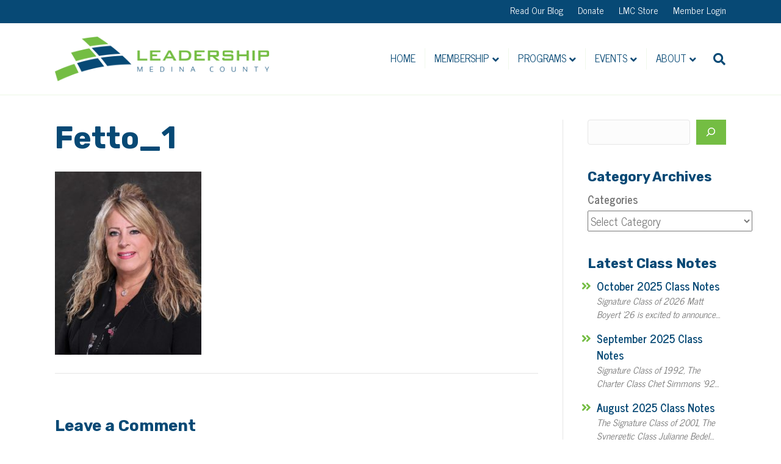

--- FILE ---
content_type: text/html; charset=UTF-8
request_url: https://leadershipmedinacounty.org/march-class-notes-3/fetto_1/
body_size: 13978
content:
<!DOCTYPE html>
<html lang="en-US">
<head>
<meta charset="UTF-8" />
<meta name='viewport' content='width=device-width, initial-scale=1.0' />
<meta http-equiv='X-UA-Compatible' content='IE=edge' />
<link rel="profile" href="https://gmpg.org/xfn/11" />
<meta name='robots' content='index, follow, max-image-preview:large, max-snippet:-1, max-video-preview:-1' />
	<style>img:is([sizes="auto" i], [sizes^="auto," i]) { contain-intrinsic-size: 3000px 1500px }</style>
	
	<!-- This site is optimized with the Yoast SEO plugin v25.2 - https://yoast.com/wordpress/plugins/seo/ -->
	<title>Fetto_1 - Leadership Medina County</title>
	<link rel="canonical" href="https://leadershipmedinacounty.org/march-class-notes-3/fetto_1/" />
	<meta property="og:locale" content="en_US" />
	<meta property="og:type" content="article" />
	<meta property="og:title" content="Fetto_1 - Leadership Medina County" />
	<meta property="og:url" content="https://leadershipmedinacounty.org/march-class-notes-3/fetto_1/" />
	<meta property="og:site_name" content="Leadership Medina County" />
	<meta property="og:image" content="https://leadershipmedinacounty.org/march-class-notes-3/fetto_1" />
	<meta property="og:image:width" content="1" />
	<meta property="og:image:height" content="1" />
	<meta property="og:image:type" content="image/jpeg" />
	<meta name="twitter:card" content="summary_large_image" />
	<script type="application/ld+json" class="yoast-schema-graph">{"@context":"https://schema.org","@graph":[{"@type":"WebPage","@id":"https://leadershipmedinacounty.org/march-class-notes-3/fetto_1/","url":"https://leadershipmedinacounty.org/march-class-notes-3/fetto_1/","name":"Fetto_1 - Leadership Medina County","isPartOf":{"@id":"https://leadershipmedinacounty.org/#website"},"primaryImageOfPage":{"@id":"https://leadershipmedinacounty.org/march-class-notes-3/fetto_1/#primaryimage"},"image":{"@id":"https://leadershipmedinacounty.org/march-class-notes-3/fetto_1/#primaryimage"},"thumbnailUrl":"https://leadershipmedinacounty.org/wp-content/uploads/2023/03/Fetto_1-scaled.jpg","datePublished":"2023-03-02T19:05:55+00:00","breadcrumb":{"@id":"https://leadershipmedinacounty.org/march-class-notes-3/fetto_1/#breadcrumb"},"inLanguage":"en-US","potentialAction":[{"@type":"ReadAction","target":["https://leadershipmedinacounty.org/march-class-notes-3/fetto_1/"]}]},{"@type":"ImageObject","inLanguage":"en-US","@id":"https://leadershipmedinacounty.org/march-class-notes-3/fetto_1/#primaryimage","url":"https://leadershipmedinacounty.org/wp-content/uploads/2023/03/Fetto_1-scaled.jpg","contentUrl":"https://leadershipmedinacounty.org/wp-content/uploads/2023/03/Fetto_1-scaled.jpg","width":2047,"height":2560},{"@type":"BreadcrumbList","@id":"https://leadershipmedinacounty.org/march-class-notes-3/fetto_1/#breadcrumb","itemListElement":[{"@type":"ListItem","position":1,"name":"Home","item":"https://leadershipmedinacounty.org/"},{"@type":"ListItem","position":2,"name":"March Class Notes","item":"https://leadershipmedinacounty.org/march-class-notes-3/"},{"@type":"ListItem","position":3,"name":"Fetto_1"}]},{"@type":"WebSite","@id":"https://leadershipmedinacounty.org/#website","url":"https://leadershipmedinacounty.org/","name":"Leadership Medina County","description":"","potentialAction":[{"@type":"SearchAction","target":{"@type":"EntryPoint","urlTemplate":"https://leadershipmedinacounty.org/?s={search_term_string}"},"query-input":{"@type":"PropertyValueSpecification","valueRequired":true,"valueName":"search_term_string"}}],"inLanguage":"en-US"}]}</script>
	<!-- / Yoast SEO plugin. -->


<link rel='dns-prefetch' href='//fonts.googleapis.com' />
<link href='https://fonts.gstatic.com' crossorigin rel='preconnect' />
<link rel="alternate" type="application/rss+xml" title="Leadership Medina County &raquo; Feed" href="https://leadershipmedinacounty.org/feed/" />
<link rel="alternate" type="application/rss+xml" title="Leadership Medina County &raquo; Comments Feed" href="https://leadershipmedinacounty.org/comments/feed/" />
<link rel="alternate" type="application/rss+xml" title="Leadership Medina County &raquo; Fetto_1 Comments Feed" href="https://leadershipmedinacounty.org/march-class-notes-3/fetto_1/feed/" />
<script>
window._wpemojiSettings = {"baseUrl":"https:\/\/s.w.org\/images\/core\/emoji\/16.0.1\/72x72\/","ext":".png","svgUrl":"https:\/\/s.w.org\/images\/core\/emoji\/16.0.1\/svg\/","svgExt":".svg","source":{"concatemoji":"https:\/\/leadershipmedinacounty.org\/wp-includes\/js\/wp-emoji-release.min.js?ver=6.8.3"}};
/*! This file is auto-generated */
!function(s,n){var o,i,e;function c(e){try{var t={supportTests:e,timestamp:(new Date).valueOf()};sessionStorage.setItem(o,JSON.stringify(t))}catch(e){}}function p(e,t,n){e.clearRect(0,0,e.canvas.width,e.canvas.height),e.fillText(t,0,0);var t=new Uint32Array(e.getImageData(0,0,e.canvas.width,e.canvas.height).data),a=(e.clearRect(0,0,e.canvas.width,e.canvas.height),e.fillText(n,0,0),new Uint32Array(e.getImageData(0,0,e.canvas.width,e.canvas.height).data));return t.every(function(e,t){return e===a[t]})}function u(e,t){e.clearRect(0,0,e.canvas.width,e.canvas.height),e.fillText(t,0,0);for(var n=e.getImageData(16,16,1,1),a=0;a<n.data.length;a++)if(0!==n.data[a])return!1;return!0}function f(e,t,n,a){switch(t){case"flag":return n(e,"\ud83c\udff3\ufe0f\u200d\u26a7\ufe0f","\ud83c\udff3\ufe0f\u200b\u26a7\ufe0f")?!1:!n(e,"\ud83c\udde8\ud83c\uddf6","\ud83c\udde8\u200b\ud83c\uddf6")&&!n(e,"\ud83c\udff4\udb40\udc67\udb40\udc62\udb40\udc65\udb40\udc6e\udb40\udc67\udb40\udc7f","\ud83c\udff4\u200b\udb40\udc67\u200b\udb40\udc62\u200b\udb40\udc65\u200b\udb40\udc6e\u200b\udb40\udc67\u200b\udb40\udc7f");case"emoji":return!a(e,"\ud83e\udedf")}return!1}function g(e,t,n,a){var r="undefined"!=typeof WorkerGlobalScope&&self instanceof WorkerGlobalScope?new OffscreenCanvas(300,150):s.createElement("canvas"),o=r.getContext("2d",{willReadFrequently:!0}),i=(o.textBaseline="top",o.font="600 32px Arial",{});return e.forEach(function(e){i[e]=t(o,e,n,a)}),i}function t(e){var t=s.createElement("script");t.src=e,t.defer=!0,s.head.appendChild(t)}"undefined"!=typeof Promise&&(o="wpEmojiSettingsSupports",i=["flag","emoji"],n.supports={everything:!0,everythingExceptFlag:!0},e=new Promise(function(e){s.addEventListener("DOMContentLoaded",e,{once:!0})}),new Promise(function(t){var n=function(){try{var e=JSON.parse(sessionStorage.getItem(o));if("object"==typeof e&&"number"==typeof e.timestamp&&(new Date).valueOf()<e.timestamp+604800&&"object"==typeof e.supportTests)return e.supportTests}catch(e){}return null}();if(!n){if("undefined"!=typeof Worker&&"undefined"!=typeof OffscreenCanvas&&"undefined"!=typeof URL&&URL.createObjectURL&&"undefined"!=typeof Blob)try{var e="postMessage("+g.toString()+"("+[JSON.stringify(i),f.toString(),p.toString(),u.toString()].join(",")+"));",a=new Blob([e],{type:"text/javascript"}),r=new Worker(URL.createObjectURL(a),{name:"wpTestEmojiSupports"});return void(r.onmessage=function(e){c(n=e.data),r.terminate(),t(n)})}catch(e){}c(n=g(i,f,p,u))}t(n)}).then(function(e){for(var t in e)n.supports[t]=e[t],n.supports.everything=n.supports.everything&&n.supports[t],"flag"!==t&&(n.supports.everythingExceptFlag=n.supports.everythingExceptFlag&&n.supports[t]);n.supports.everythingExceptFlag=n.supports.everythingExceptFlag&&!n.supports.flag,n.DOMReady=!1,n.readyCallback=function(){n.DOMReady=!0}}).then(function(){return e}).then(function(){var e;n.supports.everything||(n.readyCallback(),(e=n.source||{}).concatemoji?t(e.concatemoji):e.wpemoji&&e.twemoji&&(t(e.twemoji),t(e.wpemoji)))}))}((window,document),window._wpemojiSettings);
</script>
<style id='wp-emoji-styles-inline-css'>

	img.wp-smiley, img.emoji {
		display: inline !important;
		border: none !important;
		box-shadow: none !important;
		height: 1em !important;
		width: 1em !important;
		margin: 0 0.07em !important;
		vertical-align: -0.1em !important;
		background: none !important;
		padding: 0 !important;
	}
</style>
<link rel='stylesheet' id='wp-block-library-css' href='https://leadershipmedinacounty.org/wp-includes/css/dist/block-library/style.min.css?ver=6.8.3' media='all' />
<style id='wp-block-library-theme-inline-css'>
.wp-block-audio :where(figcaption){color:#555;font-size:13px;text-align:center}.is-dark-theme .wp-block-audio :where(figcaption){color:#ffffffa6}.wp-block-audio{margin:0 0 1em}.wp-block-code{border:1px solid #ccc;border-radius:4px;font-family:Menlo,Consolas,monaco,monospace;padding:.8em 1em}.wp-block-embed :where(figcaption){color:#555;font-size:13px;text-align:center}.is-dark-theme .wp-block-embed :where(figcaption){color:#ffffffa6}.wp-block-embed{margin:0 0 1em}.blocks-gallery-caption{color:#555;font-size:13px;text-align:center}.is-dark-theme .blocks-gallery-caption{color:#ffffffa6}:root :where(.wp-block-image figcaption){color:#555;font-size:13px;text-align:center}.is-dark-theme :root :where(.wp-block-image figcaption){color:#ffffffa6}.wp-block-image{margin:0 0 1em}.wp-block-pullquote{border-bottom:4px solid;border-top:4px solid;color:currentColor;margin-bottom:1.75em}.wp-block-pullquote cite,.wp-block-pullquote footer,.wp-block-pullquote__citation{color:currentColor;font-size:.8125em;font-style:normal;text-transform:uppercase}.wp-block-quote{border-left:.25em solid;margin:0 0 1.75em;padding-left:1em}.wp-block-quote cite,.wp-block-quote footer{color:currentColor;font-size:.8125em;font-style:normal;position:relative}.wp-block-quote:where(.has-text-align-right){border-left:none;border-right:.25em solid;padding-left:0;padding-right:1em}.wp-block-quote:where(.has-text-align-center){border:none;padding-left:0}.wp-block-quote.is-large,.wp-block-quote.is-style-large,.wp-block-quote:where(.is-style-plain){border:none}.wp-block-search .wp-block-search__label{font-weight:700}.wp-block-search__button{border:1px solid #ccc;padding:.375em .625em}:where(.wp-block-group.has-background){padding:1.25em 2.375em}.wp-block-separator.has-css-opacity{opacity:.4}.wp-block-separator{border:none;border-bottom:2px solid;margin-left:auto;margin-right:auto}.wp-block-separator.has-alpha-channel-opacity{opacity:1}.wp-block-separator:not(.is-style-wide):not(.is-style-dots){width:100px}.wp-block-separator.has-background:not(.is-style-dots){border-bottom:none;height:1px}.wp-block-separator.has-background:not(.is-style-wide):not(.is-style-dots){height:2px}.wp-block-table{margin:0 0 1em}.wp-block-table td,.wp-block-table th{word-break:normal}.wp-block-table :where(figcaption){color:#555;font-size:13px;text-align:center}.is-dark-theme .wp-block-table :where(figcaption){color:#ffffffa6}.wp-block-video :where(figcaption){color:#555;font-size:13px;text-align:center}.is-dark-theme .wp-block-video :where(figcaption){color:#ffffffa6}.wp-block-video{margin:0 0 1em}:root :where(.wp-block-template-part.has-background){margin-bottom:0;margin-top:0;padding:1.25em 2.375em}
</style>
<style id='classic-theme-styles-inline-css'>
/*! This file is auto-generated */
.wp-block-button__link{color:#fff;background-color:#32373c;border-radius:9999px;box-shadow:none;text-decoration:none;padding:calc(.667em + 2px) calc(1.333em + 2px);font-size:1.125em}.wp-block-file__button{background:#32373c;color:#fff;text-decoration:none}
</style>
<style id='global-styles-inline-css'>
:root{--wp--preset--aspect-ratio--square: 1;--wp--preset--aspect-ratio--4-3: 4/3;--wp--preset--aspect-ratio--3-4: 3/4;--wp--preset--aspect-ratio--3-2: 3/2;--wp--preset--aspect-ratio--2-3: 2/3;--wp--preset--aspect-ratio--16-9: 16/9;--wp--preset--aspect-ratio--9-16: 9/16;--wp--preset--color--black: #000000;--wp--preset--color--cyan-bluish-gray: #abb8c3;--wp--preset--color--white: #ffffff;--wp--preset--color--pale-pink: #f78da7;--wp--preset--color--vivid-red: #cf2e2e;--wp--preset--color--luminous-vivid-orange: #ff6900;--wp--preset--color--luminous-vivid-amber: #fcb900;--wp--preset--color--light-green-cyan: #7bdcb5;--wp--preset--color--vivid-green-cyan: #00d084;--wp--preset--color--pale-cyan-blue: #8ed1fc;--wp--preset--color--vivid-cyan-blue: #0693e3;--wp--preset--color--vivid-purple: #9b51e0;--wp--preset--color--fl-heading-text: #074975;--wp--preset--color--fl-body-bg: #ffffff;--wp--preset--color--fl-body-text: #757575;--wp--preset--color--fl-accent: #074975;--wp--preset--color--fl-accent-hover: #030e4f;--wp--preset--color--fl-topbar-bg: #074975;--wp--preset--color--fl-topbar-text: #ffffff;--wp--preset--color--fl-topbar-link: #ffffff;--wp--preset--color--fl-topbar-hover: #76bc43;--wp--preset--color--fl-header-bg: #ffffff;--wp--preset--color--fl-header-text: #74bd43;--wp--preset--color--fl-header-link: #074975;--wp--preset--color--fl-header-hover: #74bd43;--wp--preset--color--fl-nav-bg: #76bc43;--wp--preset--color--fl-nav-link: #ffffff;--wp--preset--color--fl-nav-hover: #084975;--wp--preset--color--fl-content-bg: #ffffff;--wp--preset--color--fl-footer-widgets-bg: #fafafa;--wp--preset--color--fl-footer-widgets-text: #808080;--wp--preset--color--fl-footer-widgets-link: #a50d0d;--wp--preset--color--fl-footer-widgets-hover: #a50d0d;--wp--preset--color--fl-footer-bg: #074975;--wp--preset--color--fl-footer-text: #ffffff;--wp--preset--color--fl-footer-link: #ffffff;--wp--preset--color--fl-footer-hover: #74bd43;--wp--preset--gradient--vivid-cyan-blue-to-vivid-purple: linear-gradient(135deg,rgba(6,147,227,1) 0%,rgb(155,81,224) 100%);--wp--preset--gradient--light-green-cyan-to-vivid-green-cyan: linear-gradient(135deg,rgb(122,220,180) 0%,rgb(0,208,130) 100%);--wp--preset--gradient--luminous-vivid-amber-to-luminous-vivid-orange: linear-gradient(135deg,rgba(252,185,0,1) 0%,rgba(255,105,0,1) 100%);--wp--preset--gradient--luminous-vivid-orange-to-vivid-red: linear-gradient(135deg,rgba(255,105,0,1) 0%,rgb(207,46,46) 100%);--wp--preset--gradient--very-light-gray-to-cyan-bluish-gray: linear-gradient(135deg,rgb(238,238,238) 0%,rgb(169,184,195) 100%);--wp--preset--gradient--cool-to-warm-spectrum: linear-gradient(135deg,rgb(74,234,220) 0%,rgb(151,120,209) 20%,rgb(207,42,186) 40%,rgb(238,44,130) 60%,rgb(251,105,98) 80%,rgb(254,248,76) 100%);--wp--preset--gradient--blush-light-purple: linear-gradient(135deg,rgb(255,206,236) 0%,rgb(152,150,240) 100%);--wp--preset--gradient--blush-bordeaux: linear-gradient(135deg,rgb(254,205,165) 0%,rgb(254,45,45) 50%,rgb(107,0,62) 100%);--wp--preset--gradient--luminous-dusk: linear-gradient(135deg,rgb(255,203,112) 0%,rgb(199,81,192) 50%,rgb(65,88,208) 100%);--wp--preset--gradient--pale-ocean: linear-gradient(135deg,rgb(255,245,203) 0%,rgb(182,227,212) 50%,rgb(51,167,181) 100%);--wp--preset--gradient--electric-grass: linear-gradient(135deg,rgb(202,248,128) 0%,rgb(113,206,126) 100%);--wp--preset--gradient--midnight: linear-gradient(135deg,rgb(2,3,129) 0%,rgb(40,116,252) 100%);--wp--preset--font-size--small: 13px;--wp--preset--font-size--medium: 20px;--wp--preset--font-size--large: 36px;--wp--preset--font-size--x-large: 42px;--wp--preset--spacing--20: 0.44rem;--wp--preset--spacing--30: 0.67rem;--wp--preset--spacing--40: 1rem;--wp--preset--spacing--50: 1.5rem;--wp--preset--spacing--60: 2.25rem;--wp--preset--spacing--70: 3.38rem;--wp--preset--spacing--80: 5.06rem;--wp--preset--shadow--natural: 6px 6px 9px rgba(0, 0, 0, 0.2);--wp--preset--shadow--deep: 12px 12px 50px rgba(0, 0, 0, 0.4);--wp--preset--shadow--sharp: 6px 6px 0px rgba(0, 0, 0, 0.2);--wp--preset--shadow--outlined: 6px 6px 0px -3px rgba(255, 255, 255, 1), 6px 6px rgba(0, 0, 0, 1);--wp--preset--shadow--crisp: 6px 6px 0px rgba(0, 0, 0, 1);}:where(.is-layout-flex){gap: 0.5em;}:where(.is-layout-grid){gap: 0.5em;}body .is-layout-flex{display: flex;}.is-layout-flex{flex-wrap: wrap;align-items: center;}.is-layout-flex > :is(*, div){margin: 0;}body .is-layout-grid{display: grid;}.is-layout-grid > :is(*, div){margin: 0;}:where(.wp-block-columns.is-layout-flex){gap: 2em;}:where(.wp-block-columns.is-layout-grid){gap: 2em;}:where(.wp-block-post-template.is-layout-flex){gap: 1.25em;}:where(.wp-block-post-template.is-layout-grid){gap: 1.25em;}.has-black-color{color: var(--wp--preset--color--black) !important;}.has-cyan-bluish-gray-color{color: var(--wp--preset--color--cyan-bluish-gray) !important;}.has-white-color{color: var(--wp--preset--color--white) !important;}.has-pale-pink-color{color: var(--wp--preset--color--pale-pink) !important;}.has-vivid-red-color{color: var(--wp--preset--color--vivid-red) !important;}.has-luminous-vivid-orange-color{color: var(--wp--preset--color--luminous-vivid-orange) !important;}.has-luminous-vivid-amber-color{color: var(--wp--preset--color--luminous-vivid-amber) !important;}.has-light-green-cyan-color{color: var(--wp--preset--color--light-green-cyan) !important;}.has-vivid-green-cyan-color{color: var(--wp--preset--color--vivid-green-cyan) !important;}.has-pale-cyan-blue-color{color: var(--wp--preset--color--pale-cyan-blue) !important;}.has-vivid-cyan-blue-color{color: var(--wp--preset--color--vivid-cyan-blue) !important;}.has-vivid-purple-color{color: var(--wp--preset--color--vivid-purple) !important;}.has-black-background-color{background-color: var(--wp--preset--color--black) !important;}.has-cyan-bluish-gray-background-color{background-color: var(--wp--preset--color--cyan-bluish-gray) !important;}.has-white-background-color{background-color: var(--wp--preset--color--white) !important;}.has-pale-pink-background-color{background-color: var(--wp--preset--color--pale-pink) !important;}.has-vivid-red-background-color{background-color: var(--wp--preset--color--vivid-red) !important;}.has-luminous-vivid-orange-background-color{background-color: var(--wp--preset--color--luminous-vivid-orange) !important;}.has-luminous-vivid-amber-background-color{background-color: var(--wp--preset--color--luminous-vivid-amber) !important;}.has-light-green-cyan-background-color{background-color: var(--wp--preset--color--light-green-cyan) !important;}.has-vivid-green-cyan-background-color{background-color: var(--wp--preset--color--vivid-green-cyan) !important;}.has-pale-cyan-blue-background-color{background-color: var(--wp--preset--color--pale-cyan-blue) !important;}.has-vivid-cyan-blue-background-color{background-color: var(--wp--preset--color--vivid-cyan-blue) !important;}.has-vivid-purple-background-color{background-color: var(--wp--preset--color--vivid-purple) !important;}.has-black-border-color{border-color: var(--wp--preset--color--black) !important;}.has-cyan-bluish-gray-border-color{border-color: var(--wp--preset--color--cyan-bluish-gray) !important;}.has-white-border-color{border-color: var(--wp--preset--color--white) !important;}.has-pale-pink-border-color{border-color: var(--wp--preset--color--pale-pink) !important;}.has-vivid-red-border-color{border-color: var(--wp--preset--color--vivid-red) !important;}.has-luminous-vivid-orange-border-color{border-color: var(--wp--preset--color--luminous-vivid-orange) !important;}.has-luminous-vivid-amber-border-color{border-color: var(--wp--preset--color--luminous-vivid-amber) !important;}.has-light-green-cyan-border-color{border-color: var(--wp--preset--color--light-green-cyan) !important;}.has-vivid-green-cyan-border-color{border-color: var(--wp--preset--color--vivid-green-cyan) !important;}.has-pale-cyan-blue-border-color{border-color: var(--wp--preset--color--pale-cyan-blue) !important;}.has-vivid-cyan-blue-border-color{border-color: var(--wp--preset--color--vivid-cyan-blue) !important;}.has-vivid-purple-border-color{border-color: var(--wp--preset--color--vivid-purple) !important;}.has-vivid-cyan-blue-to-vivid-purple-gradient-background{background: var(--wp--preset--gradient--vivid-cyan-blue-to-vivid-purple) !important;}.has-light-green-cyan-to-vivid-green-cyan-gradient-background{background: var(--wp--preset--gradient--light-green-cyan-to-vivid-green-cyan) !important;}.has-luminous-vivid-amber-to-luminous-vivid-orange-gradient-background{background: var(--wp--preset--gradient--luminous-vivid-amber-to-luminous-vivid-orange) !important;}.has-luminous-vivid-orange-to-vivid-red-gradient-background{background: var(--wp--preset--gradient--luminous-vivid-orange-to-vivid-red) !important;}.has-very-light-gray-to-cyan-bluish-gray-gradient-background{background: var(--wp--preset--gradient--very-light-gray-to-cyan-bluish-gray) !important;}.has-cool-to-warm-spectrum-gradient-background{background: var(--wp--preset--gradient--cool-to-warm-spectrum) !important;}.has-blush-light-purple-gradient-background{background: var(--wp--preset--gradient--blush-light-purple) !important;}.has-blush-bordeaux-gradient-background{background: var(--wp--preset--gradient--blush-bordeaux) !important;}.has-luminous-dusk-gradient-background{background: var(--wp--preset--gradient--luminous-dusk) !important;}.has-pale-ocean-gradient-background{background: var(--wp--preset--gradient--pale-ocean) !important;}.has-electric-grass-gradient-background{background: var(--wp--preset--gradient--electric-grass) !important;}.has-midnight-gradient-background{background: var(--wp--preset--gradient--midnight) !important;}.has-small-font-size{font-size: var(--wp--preset--font-size--small) !important;}.has-medium-font-size{font-size: var(--wp--preset--font-size--medium) !important;}.has-large-font-size{font-size: var(--wp--preset--font-size--large) !important;}.has-x-large-font-size{font-size: var(--wp--preset--font-size--x-large) !important;}
:where(.wp-block-post-template.is-layout-flex){gap: 1.25em;}:where(.wp-block-post-template.is-layout-grid){gap: 1.25em;}
:where(.wp-block-columns.is-layout-flex){gap: 2em;}:where(.wp-block-columns.is-layout-grid){gap: 2em;}
:root :where(.wp-block-pullquote){font-size: 1.5em;line-height: 1.6;}
</style>
<link rel='stylesheet' id='inspire-events-css' href='https://leadershipmedinacounty.org/wp-content/plugins/neon-inspire/inc/events/includes/css/main.css?ver=1.4.95' media='all' />
<link rel='stylesheet' id='inspire-events-tippy-light-border-css' href='https://leadershipmedinacounty.org/wp-content/plugins/neon-inspire/inc/events/includes/css/tippy/light-border.css?ver=1.4.95' media='all' />
<style id='akismet-widget-style-inline-css'>

			.a-stats {
				--akismet-color-mid-green: #357b49;
				--akismet-color-white: #fff;
				--akismet-color-light-grey: #f6f7f7;

				max-width: 350px;
				width: auto;
			}

			.a-stats * {
				all: unset;
				box-sizing: border-box;
			}

			.a-stats strong {
				font-weight: 600;
			}

			.a-stats a.a-stats__link,
			.a-stats a.a-stats__link:visited,
			.a-stats a.a-stats__link:active {
				background: var(--akismet-color-mid-green);
				border: none;
				box-shadow: none;
				border-radius: 8px;
				color: var(--akismet-color-white);
				cursor: pointer;
				display: block;
				font-family: -apple-system, BlinkMacSystemFont, 'Segoe UI', 'Roboto', 'Oxygen-Sans', 'Ubuntu', 'Cantarell', 'Helvetica Neue', sans-serif;
				font-weight: 500;
				padding: 12px;
				text-align: center;
				text-decoration: none;
				transition: all 0.2s ease;
			}

			/* Extra specificity to deal with TwentyTwentyOne focus style */
			.widget .a-stats a.a-stats__link:focus {
				background: var(--akismet-color-mid-green);
				color: var(--akismet-color-white);
				text-decoration: none;
			}

			.a-stats a.a-stats__link:hover {
				filter: brightness(110%);
				box-shadow: 0 4px 12px rgba(0, 0, 0, 0.06), 0 0 2px rgba(0, 0, 0, 0.16);
			}

			.a-stats .count {
				color: var(--akismet-color-white);
				display: block;
				font-size: 1.5em;
				line-height: 1.4;
				padding: 0 13px;
				white-space: nowrap;
			}
		
</style>
<link rel='stylesheet' id='jquery-magnificpopup-css' href='https://leadershipmedinacounty.org/wp-content/plugins/bb-plugin/css/jquery.magnificpopup.min.css?ver=2.9.0.5' media='all' />
<link rel='stylesheet' id='font-awesome-5-css' href='https://leadershipmedinacounty.org/wp-content/plugins/bb-plugin/fonts/fontawesome/5.15.4/css/all.min.css?ver=2.9.0.5' media='all' />
<link rel='stylesheet' id='bootstrap-css' href='https://leadershipmedinacounty.org/wp-content/themes/bb-theme/css/bootstrap.min.css?ver=1.7.18.1' media='all' />
<link rel='stylesheet' id='fl-automator-skin-css' href='https://leadershipmedinacounty.org/wp-content/uploads/bb-theme/skin-68374ac143060.css?ver=1.7.18.1' media='all' />
<link rel='stylesheet' id='fl-builder-google-fonts-90b7c3d23cafdff3f1e99ee6fb47db33-css' href='//fonts.googleapis.com/css?family=News+Cycle%3A300%2C400%2C700%2C400%7CRubik%3A700%2C300&#038;ver=6.8.3' media='all' />
<script src="https://leadershipmedinacounty.org/wp-includes/js/jquery/jquery.min.js?ver=3.7.1" id="jquery-core-js"></script>
<script src="https://leadershipmedinacounty.org/wp-includes/js/jquery/jquery-migrate.min.js?ver=3.4.1" id="jquery-migrate-js"></script>
<script src="https://leadershipmedinacounty.org/wp-includes/js/jquery/ui/core.min.js?ver=1.13.3" id="jquery-ui-core-js"></script>
<script src="https://leadershipmedinacounty.org/wp-includes/js/jquery/ui/menu.min.js?ver=1.13.3" id="jquery-ui-menu-js"></script>
<script src="https://leadershipmedinacounty.org/wp-includes/js/jquery/ui/selectmenu.min.js?ver=1.13.3" id="jquery-ui-selectmenu-js"></script>
<script src="https://leadershipmedinacounty.org/wp-includes/js/jquery/ui/tooltip.min.js?ver=1.13.3" id="jquery-ui-tooltip-js"></script>
<script src="https://leadershipmedinacounty.org/wp-includes/js/dist/vendor/moment.min.js?ver=2.30.1" id="moment-js"></script>
<script id="moment-js-after">
moment.updateLocale( 'en_US', {"months":["January","February","March","April","May","June","July","August","September","October","November","December"],"monthsShort":["Jan","Feb","Mar","Apr","May","Jun","Jul","Aug","Sep","Oct","Nov","Dec"],"weekdays":["Sunday","Monday","Tuesday","Wednesday","Thursday","Friday","Saturday"],"weekdaysShort":["Sun","Mon","Tue","Wed","Thu","Fri","Sat"],"week":{"dow":0},"longDateFormat":{"LT":"","LTS":null,"L":null,"LL":"","LLL":"F j, Y g:i a","LLLL":null}} );
</script>
<script id="inspire-events-js-extra">
var NIE = {"ajaxurl":"https:\/\/leadershipmedinacounty.org\/wp-admin\/admin-ajax.php?action=NIE_FullCalendar","firstDay":"0","nie_theme":"jquery-ui","nie_limit":"6","nie_limit_txt":"View More","timeFormat":"h(:mm)A","defaultView":"month","weekends":"true","header":{"left":"prev,next today","center":"title","right":"month,basicWeek,basicDay"},"nie_qtips":"1","tippy_theme":"light-border","tippy_placement":"auto","tippy_loading":"Loading..."};
</script>
<script src="https://leadershipmedinacounty.org/wp-content/plugins/neon-inspire/inc/events/includes/js/main.js?ver=1.4.95" id="inspire-events-js"></script>
<link rel="https://api.w.org/" href="https://leadershipmedinacounty.org/wp-json/" /><link rel="alternate" title="JSON" type="application/json" href="https://leadershipmedinacounty.org/wp-json/wp/v2/media/12962" /><link rel="EditURI" type="application/rsd+xml" title="RSD" href="https://leadershipmedinacounty.org/xmlrpc.php?rsd" />
<meta name="generator" content="WordPress 6.8.3" />
<link rel='shortlink' href='https://leadershipmedinacounty.org/?p=12962' />
<link rel="alternate" title="oEmbed (JSON)" type="application/json+oembed" href="https://leadershipmedinacounty.org/wp-json/oembed/1.0/embed?url=https%3A%2F%2Fleadershipmedinacounty.org%2Fmarch-class-notes-3%2Ffetto_1%2F" />
<link rel="alternate" title="oEmbed (XML)" type="text/xml+oembed" href="https://leadershipmedinacounty.org/wp-json/oembed/1.0/embed?url=https%3A%2F%2Fleadershipmedinacounty.org%2Fmarch-class-notes-3%2Ffetto_1%2F&#038;format=xml" />
<link rel="icon" href="https://leadershipmedinacounty.org/wp-content/uploads/2018/07/cropped-lmc_favicon-32x32.png" sizes="32x32" />
<link rel="icon" href="https://leadershipmedinacounty.org/wp-content/uploads/2018/07/cropped-lmc_favicon-192x192.png" sizes="192x192" />
<link rel="apple-touch-icon" href="https://leadershipmedinacounty.org/wp-content/uploads/2018/07/cropped-lmc_favicon-180x180.png" />
<meta name="msapplication-TileImage" content="https://leadershipmedinacounty.org/wp-content/uploads/2018/07/cropped-lmc_favicon-270x270.png" />
		<style id="wp-custom-css">
			/* Typography */

h1, h2, h3, h4, h5, h6 {
    line-height: 1.2;
}

@media(max-width:991px){
	body {
    font-size: 18px;
    font-weight: 400;
    line-height: 1.5;
	}
}

a.uabb-read-more-text, a.fl-post-grid-more, .uabb-read-more-text a, .fl-post-grid-more a {
	font-size: 17px;
	text-transform: uppercase;
	line-height: 1.2;
	color: #74bd43 !important;
	font-family: "Rubik",sans-serif;
	font-weight: 600;
		border-bottom: 2px solid transparent;
	transition: 0.3s ease, 0.3s linear;
}

a.uabb-read-more-text:hover, a.fl-post-grid-more:hover, .uabb-read-more-text a:hover, .fl-post-grid-more a:hover {
	color: #5daa3b !important;
	border-bottom: 2px solid #074975;
}

/* Top Bar & Top Menu */
nav.top-bar-nav {
	display: block;
	text-align: right;
	font-size: 15px;
}


/* Main Menu & Logo */
@media(max-width:991px){
	img.fl-logo-img {
    max-width: 250px;
	}
}

/* Page Header Titles */
.page-title {
	background-color: #074975;
	background: linear-gradient(45deg, #074975, #74bd43) !important;
}

.page-title h1 {
	color: #fff;
}

@media(max-width:480px) {
	.page-title, .page-title .fl-row-content-wrap {
    min-height: 175px !important;
	}
	.page-title h1 {
		font-size: 28px !important;
		line-height: 1.1;
	}
}

.home-recent-posts {
	margin-top: -200px;
}

@media (max-width: 1068px) {
	.home-recent-posts {
		margin-top: -200px !important;
	}
}

/* Blog Archives & Posts */
a.fl-post-more-link {
	color: #fff;
	background-color: #74bd43;
	font-family: "Rubik",sans-serif;
	font-weight: 400;
	font-size: 17px;
	line-height: 1.2;
	text-transform: uppercase;
	border: 2px solid #74bd43;
	border-radius: 0px;
	padding: 12px 24px;
	text-decoration: none;
	text-shadow: none;
	margin: 10px 0;
	display: inline-block;
}

a.fl-post-more-link:hover {
	color: #fff;
	background-color: #5daa3b;
	border: 2px solid #5daa3b;
}

.sidebar-posts .wp-block-latest-posts__list {
	padding-left: 15px;
}

.sidebar-posts a {
	font-weight: 700;
}

.sidebar-posts a::before {
	font-weight: 700;
	content: '\f101';
	font-family: "Font Awesome 5 Free";
	font-weight: 900;
	position: absolute;
	left: 30px;
	color: #74bd43;
}

.sidebar-posts .wp-block-latest-posts__post-excerpt {
	font-size: 15px;
	font-style: italic;
	margin-top: 0;
}



/* Event Styles */
.featureEvent .uabb-blog-post-inner-wrap, .upcomingEvent .uabb-blog-post-inner-wrap {
    display: flex;
    align-items: center;
}

.featureEvent .uabb-post-thumbnail{
    box-shadow: 0 8px 15px rgb(0 0 0 /10%);
	border-radius: 15px;
}

.single-inspire_events .inspire-events-post .fl-post-thumb {
	display: none;
}


@media(max-width:767px) {
	.featureEvent .uabb-blog-post-inner-wrap, .upcomingEvent .uabb-blog-post-inner-wrap {
    display: block;
    align-items: center;
	}
}


/* Footer Styles */
.fl-page-footer-wrap div:last-child {
    background: #074975;
    opacity: 1 !important;
}

footer .fl-social-icons-stacked {
    font-size: 16px !important;
}


/*mkeating edits 2-6-2025*/

.nie-calendar-wrapper h2 {
    font-size: 34px !important;
    margin: 0 !important;
}

.nie-calendar-wrapper *, .ui-selectmenu-menu {
    font-size: 16px !important;
}

.inspire-events-widget-thumb {
    float: left;
    width: 200px;
    box-sizing: border-box;
    padding: 20px 10px;
}

.inspire-events-widget-post-content {
    float: left;
    width: 70%;
    box-sizing: border-box;
    padding: 0 10px;
}

.inspire-events-widget-date {
   height: 200px;
}		</style>
		<link rel="stylesheet" href="https://use.fontawesome.com/releases/v5.3.1/css/all.css" integrity="sha384-mzrmE5qonljUremFsqc01SB46JvROS7bZs3IO2EmfFsd15uHvIt+Y8vEf7N7fWAU" crossorigin="anonymous">
<link rel="stylesheet" href="https://use.fontawesome.com/releases/v5.8.1/css/all.css">
<link rel="stylesheet" href="https://use.fontawesome.com/releases/v5.8.1/css/v4-shims.css">
<link rel="stylesheet" href="https://leadershipmedinacounty.org/wp-content/themes/bb-inspire/style.css" /></head>
<body class="attachment wp-singular attachment-template-default single single-attachment postid-12962 attachmentid-12962 attachment-jpeg wp-theme-bb-theme wp-child-theme-bb-inspire fl-builder-2-9-0-5 fl-theme-1-7-18-1 fl-framework-bootstrap fl-preset-modern fl-full-width fl-scroll-to-top fl-search-active fl-submenu-indicator fl-submenu-toggle" itemscope="itemscope" itemtype="https://schema.org/WebPage">
<a aria-label="Skip to content" class="fl-screen-reader-text" href="#fl-main-content">Skip to content</a><div class="fl-page">
	<div class="fl-page-bar">
	<div class="fl-page-bar-container container">
		<div class="fl-page-bar-row row">
			<div class="col-md-12 text-center clearfix">		<nav class="top-bar-nav" aria-label="Top Bar Menu" itemscope="itemscope" itemtype="https://schema.org/SiteNavigationElement"			role="navigation">
			<ul id="menu-top-bar-menu" class="fl-page-bar-nav nav navbar-nav menu"><li id="menu-item-11561" class="menu-item menu-item-type-post_type menu-item-object-page current_page_parent menu-item-11561 nav-item"><a href="https://leadershipmedinacounty.org/blog-2/" class="nav-link">Read Our Blog</a></li>
<li id="menu-item-11562" class="menu-item menu-item-type-post_type menu-item-object-page menu-item-11562 nav-item"><a href="https://leadershipmedinacounty.org/donate/" class="nav-link">Donate</a></li>
<li id="menu-item-11563" class="menu-item menu-item-type-custom menu-item-object-custom menu-item-11563 nav-item"><a href="https://teamlocker.squadlocker.com/#/lockers/leadership-medina-county" class="nav-link">LMC Store</a></li>
<li id="menu-item-11564" class="menu-item menu-item-type-custom menu-item-object-custom menu-item-11564 nav-item"><a href="https://leadershipmedinacounty.app.neoncrm.com/np/clients/leadershipmedinacounty/login.jsp" class="nav-link">Member Login</a></li>
</ul></nav></div>					</div>
	</div>
</div><!-- .fl-page-bar -->
<header class="fl-page-header fl-page-header-primary fl-page-nav-right fl-page-nav-toggle-button fl-page-nav-toggle-visible-medium-mobile" itemscope="itemscope" itemtype="https://schema.org/WPHeader"  role="banner">
	<div class="fl-page-header-wrap">
		<div class="fl-page-header-container container">
			<div class="fl-page-header-row row">
				<div class="col-sm-12 col-md-4 fl-page-header-logo-col">
					<div class="fl-page-header-logo" itemscope="itemscope" itemtype="https://schema.org/Organization">
						<a href="https://leadershipmedinacounty.org/" itemprop="url"><img class="fl-logo-img" loading="false" data-no-lazy="1"   itemscope itemtype="https://schema.org/ImageObject" src="https://leadershipmedinacounty.org/wp-content/uploads/2019/07/lmc-logo-full-color-300dpi-rgb.png" data-retina="https://leadershipmedinacounty.org/wp-content/uploads/2019/07/lmc-logo-full-color-300dpi-rgb.png" data-mobile="https://leadershipmedinacounty.org/wp-content/uploads/2019/07/lmc-logo-full-color-300dpi-rgb.png" data-mobile-width="3098" data-mobile-height="640" title="" width="3098" data-width="3098" height="640" data-height="640" alt="Leadership Medina County" /><meta itemprop="name" content="Leadership Medina County" /></a>
											</div>
				</div>
				<div class="col-sm-12 col-md-8 fl-page-nav-col">
					<div class="fl-page-nav-wrap">
						<nav class="fl-page-nav fl-nav navbar navbar-default navbar-expand-md" aria-label="Header Menu" itemscope="itemscope" itemtype="https://schema.org/SiteNavigationElement" role="navigation">
							<button type="button" class="navbar-toggle navbar-toggler" data-toggle="collapse" data-target=".fl-page-nav-collapse">
								<span>Menu</span>
							</button>
							<div class="fl-page-nav-collapse collapse navbar-collapse">
								<ul id="menu-main-navigation" class="nav navbar-nav navbar-right menu fl-theme-menu"><li id="menu-item-11569" class="menu-item menu-item-type-post_type menu-item-object-page menu-item-home menu-item-11569 nav-item"><a href="https://leadershipmedinacounty.org/" class="nav-link">Home</a></li>
<li id="menu-item-11554" class="menu-item menu-item-type-custom menu-item-object-custom menu-item-has-children menu-item-11554 nav-item"><a href="#" class="nav-link">Membership</a><div class="fl-submenu-icon-wrap"><span class="fl-submenu-toggle-icon"></span></div>
<ul class="sub-menu">
	<li id="menu-item-11555" class="menu-item menu-item-type-custom menu-item-object-custom menu-item-11555 nav-item"><a href="https://leadershipmedinacounty.app.neoncrm.com/np/clients/leadershipmedinacounty/survey.jsp?surveyId=32&#038;" class="nav-link">Become a Member</a></li>
	<li id="menu-item-13155" class="menu-item menu-item-type-custom menu-item-object-custom menu-item-13155 nav-item"><a href="https://leadershipmedinacounty.app.neoncrm.com/forms/tuition" class="nav-link">Pay Your Tuition</a></li>
	<li id="menu-item-13235" class="menu-item menu-item-type-custom menu-item-object-custom menu-item-13235 nav-item"><a href="https://leadershipmedinacounty.app.neoncrm.com/forms/renew-your-membership" class="nav-link">Renew Your Membership</a></li>
	<li id="menu-item-11442" class="menu-item menu-item-type-custom menu-item-object-custom menu-item-11442 nav-item"><a href="https://leadershipmedinacounty.app.neoncrm.com/membership-directory/5" class="nav-link">Lifetime Members</a></li>
	<li id="menu-item-11297" class="menu-item menu-item-type-custom menu-item-object-custom menu-item-11297 nav-item"><a href="https://leadershipmedinacounty.app.neoncrm.com/np/constituent/membershipDirectory.do?md=1&#038;orgId=leadershipmedinacounty" class="nav-link">Member Directory</a></li>
</ul>
</li>
<li id="menu-item-11556" class="menu-item menu-item-type-custom menu-item-object-custom menu-item-has-children menu-item-11556 nav-item"><a href="https://leadershipmedinacounty.org/programs/" class="nav-link">Programs</a><div class="fl-submenu-icon-wrap"><span class="fl-submenu-toggle-icon"></span></div>
<ul class="sub-menu">
	<li id="menu-item-11557" class="menu-item menu-item-type-post_type menu-item-object-page menu-item-11557 nav-item"><a href="https://leadershipmedinacounty.org/juniorleadership/" class="nav-link">Junior Leadership</a></li>
	<li id="menu-item-11559" class="menu-item menu-item-type-post_type menu-item-object-page menu-item-11559 nav-item"><a href="https://leadershipmedinacounty.org/signature-class/" class="nav-link">Signature Class</a></li>
	<li id="menu-item-11558" class="menu-item menu-item-type-post_type menu-item-object-page menu-item-has-children menu-item-11558 nav-item"><a href="https://leadershipmedinacounty.org/lead/" class="nav-link">LEAD Institute</a><div class="fl-submenu-icon-wrap"><span class="fl-submenu-toggle-icon"></span></div>
	<ul class="sub-menu">
		<li id="menu-item-13846" class="menu-item menu-item-type-post_type menu-item-object-page menu-item-13846 nav-item"><a href="https://leadershipmedinacounty.org/lead/" class="nav-link">Individual</a></li>
		<li id="menu-item-12724" class="menu-item menu-item-type-post_type menu-item-object-page menu-item-12724 nav-item"><a href="https://leadershipmedinacounty.org/clt/" class="nav-link">Group Training</a></li>
	</ul>
</li>
</ul>
</li>
<li id="menu-item-14111" class="menu-item menu-item-type-custom menu-item-object-custom menu-item-has-children menu-item-14111 nav-item"><a href="https://leadershipmedinacounty.org/inspire_events/" class="nav-link">Events</a><div class="fl-submenu-icon-wrap"><span class="fl-submenu-toggle-icon"></span></div>
<ul class="sub-menu">
	<li id="menu-item-14109" class="menu-item menu-item-type-custom menu-item-object-custom menu-item-14109 nav-item"><a href="https://leadershipmedinacounty.org/inspire_events/" class="nav-link">Calendar</a></li>
	<li id="menu-item-13839" class="menu-item menu-item-type-post_type menu-item-object-page menu-item-13839 nav-item"><a href="https://leadershipmedinacounty.org/lmc-notable-woman-lunch-series/" class="nav-link">LMC Notable Woman Lunch Series</a></li>
	<li id="menu-item-14086" class="menu-item menu-item-type-post_type menu-item-object-page menu-item-has-children menu-item-14086 nav-item"><a href="https://leadershipmedinacounty.org/nonprofit-lunch-learns/" class="nav-link">Nonprofit Lunch &#038; Learns</a><div class="fl-submenu-icon-wrap"><span class="fl-submenu-toggle-icon"></span></div>
	<ul class="sub-menu">
		<li id="menu-item-13412" class="menu-item menu-item-type-post_type menu-item-object-page menu-item-13412 nav-item"><a href="https://leadershipmedinacounty.org/about-us/2023-24-lunch-learn-series/" class="nav-link">2023/24 Lunch &#038; Learn Series</a></li>
		<li id="menu-item-14089" class="menu-item menu-item-type-post_type menu-item-object-page menu-item-14089 nav-item"><a href="https://leadershipmedinacounty.org/2025-lunch-learn-series/" class="nav-link">2025 Lunch &#038; Learn Series</a></li>
	</ul>
</li>
</ul>
</li>
<li id="menu-item-11560" class="menu-item menu-item-type-custom menu-item-object-custom menu-item-has-children menu-item-11560 nav-item"><a href="#" class="nav-link">About</a><div class="fl-submenu-icon-wrap"><span class="fl-submenu-toggle-icon"></span></div>
<ul class="sub-menu">
	<li id="menu-item-11653" class="menu-item menu-item-type-post_type menu-item-object-page menu-item-11653 nav-item"><a href="https://leadershipmedinacounty.org/about-us/" class="nav-link">About Us</a></li>
	<li id="menu-item-11299" class="menu-item menu-item-type-post_type menu-item-object-page menu-item-11299 nav-item"><a href="https://leadershipmedinacounty.org/programs/" class="nav-link">What We Do</a></li>
	<li id="menu-item-10967" class="menu-item menu-item-type-post_type menu-item-object-page menu-item-10967 nav-item"><a href="https://leadershipmedinacounty.org/meetourteam/" class="nav-link">Meet Our Team</a></li>
	<li id="menu-item-13204" class="menu-item menu-item-type-post_type menu-item-object-page menu-item-13204 nav-item"><a href="https://leadershipmedinacounty.org/careers/" class="nav-link">Careers</a></li>
	<li id="menu-item-13935" class="menu-item menu-item-type-post_type menu-item-object-page menu-item-13935 nav-item"><a href="https://leadershipmedinacounty.org/about-us/corporate-and-community-partners/" class="nav-link">Corporate and Community Partners</a></li>
</ul>
</li>
</ul><div class="fl-page-nav-search">
	<a href="#" class="fas fa-search" aria-label="Search" aria-expanded="false" aria-haspopup="true" id='flsearchform'></a>
	<form method="get" role="search" aria-label="Search" action="https://leadershipmedinacounty.org/" title="Type and press Enter to search.">
		<input type="search" class="fl-search-input form-control" name="s" placeholder="Search" value="" aria-labelledby="flsearchform" />
	</form>
</div>
							</div>
						</nav>
					</div>
				</div>
			</div>
		</div>
	</div>
</header><!-- .fl-page-header -->
	<div id="fl-main-content" class="fl-page-content" itemprop="mainContentOfPage" role="main">

		
<div class="container">
	<div class="row">

		
		<div class="fl-content fl-content-left col-md-9">
			<article class="fl-post post-12962 attachment type-attachment status-inherit hentry" id="fl-post-12962" itemscope itemtype="https://schema.org/BlogPosting">

	
	<header class="fl-post-header">
		<h1 class="fl-post-title" itemprop="headline">
			Fetto_1					</h1>
		<div class="fl-post-meta fl-post-meta-top"><span class="fl-post-date"></span></div><meta itemscope itemprop="mainEntityOfPage" itemtype="https://schema.org/WebPage" itemid="https://leadershipmedinacounty.org/march-class-notes-3/fetto_1/" content="Fetto_1" /><meta itemprop="datePublished" content="2023-03-02" /><meta itemprop="dateModified" content="2023-03-02" /><div itemprop="publisher" itemscope itemtype="https://schema.org/Organization"><meta itemprop="name" content="Leadership Medina County"><div itemprop="logo" itemscope itemtype="https://schema.org/ImageObject"><meta itemprop="url" content="https://leadershipmedinacounty.org/wp-content/uploads/2019/07/lmc-logo-full-color-300dpi-rgb.png"></div></div><div itemscope itemprop="author" itemtype="https://schema.org/Person"><meta itemprop="url" content="https://leadershipmedinacounty.org/author/gabby-paguraget-ingear-com/" /><meta itemprop="name" content="Gabby Pagura" /></div><div itemprop="interactionStatistic" itemscope itemtype="https://schema.org/InteractionCounter"><meta itemprop="interactionType" content="https://schema.org/CommentAction" /><meta itemprop="userInteractionCount" content="0" /></div>	</header><!-- .fl-post-header -->

	
	
	<div class="fl-post-content clearfix" itemprop="text">
		<p class="attachment"><a href='https://leadershipmedinacounty.org/wp-content/uploads/2023/03/Fetto_1-scaled.jpg'><img fetchpriority="high" decoding="async" width="240" height="300" src="https://leadershipmedinacounty.org/wp-content/uploads/2023/03/Fetto_1-240x300.jpg" class="attachment-medium size-medium" alt="" srcset="https://leadershipmedinacounty.org/wp-content/uploads/2023/03/Fetto_1-240x300.jpg 240w, https://leadershipmedinacounty.org/wp-content/uploads/2023/03/Fetto_1-819x1024.jpg 819w, https://leadershipmedinacounty.org/wp-content/uploads/2023/03/Fetto_1-768x960.jpg 768w, https://leadershipmedinacounty.org/wp-content/uploads/2023/03/Fetto_1-1228x1536.jpg 1228w, https://leadershipmedinacounty.org/wp-content/uploads/2023/03/Fetto_1-1638x2048.jpg 1638w, https://leadershipmedinacounty.org/wp-content/uploads/2023/03/Fetto_1-scaled.jpg 2047w" sizes="(max-width: 240px) 100vw, 240px" /></a></p>
	</div><!-- .fl-post-content -->

	
	<div class="fl-post-meta fl-post-meta-bottom"><div class="fl-post-cats-tags"></div></div>		
</article>
<div class="fl-comments">

	
			<div id="respond" class="comment-respond">
		<h3 id="reply-title" class="comment-reply-title">Leave a Comment <small><a rel="nofollow" id="cancel-comment-reply-link" href="/march-class-notes-3/fetto_1/#respond" style="display:none;">Cancel Reply</a></small></h3><form action="https://leadershipmedinacounty.org/wp-comments-post.php" method="post" id="fl-comment-form" class="fl-comment-form"><label for="fl-comment">Comment</label><textarea id="fl-comment" name="comment" class="form-control" cols="60" rows="8"></textarea><br /><label for="fl-author">Name (required)</label>
									<input type="text" id="fl-author" name="author" class="form-control" value="" aria-required="true" /><br />
<label for="fl-email">Email (will not be published) (required)</label>
									<input type="text" id="fl-email" name="email" class="form-control" value="" aria-required="true" /><br />
<label for="fl-url">Website</label>
									<input type="text" id="fl-url" name="url" class="form-control" value="" /><br />
<p class="form-submit"><input name="submit" type="submit" id="fl-comment-form-submit" class="btn btn-primary" value="Submit Comment" /> <input type='hidden' name='comment_post_ID' value='12962' id='comment_post_ID' />
<input type='hidden' name='comment_parent' id='comment_parent' value='0' />
</p><p style="display: none;"><input type="hidden" id="akismet_comment_nonce" name="akismet_comment_nonce" value="c67f346adb" /></p><p style="display: none !important;" class="akismet-fields-container" data-prefix="ak_"><label>&#916;<textarea name="ak_hp_textarea" cols="45" rows="8" maxlength="100"></textarea></label><input type="hidden" id="ak_js_1" name="ak_js" value="10"/><script>document.getElementById( "ak_js_1" ).setAttribute( "value", ( new Date() ).getTime() );</script></p></form>	</div><!-- #respond -->
		</div>


<!-- .fl-post -->
		</div>

		<div class="fl-sidebar  fl-sidebar-right fl-sidebar-display-desktop col-md-3" itemscope="itemscope" itemtype="https://schema.org/WPSideBar">
		<aside id="block-3" class="fl-widget widget_block widget_search"><form role="search" method="get" action="https://leadershipmedinacounty.org/" class="wp-block-search__button-inside wp-block-search__icon-button wp-block-search"    ><label class="wp-block-search__label screen-reader-text" for="wp-block-search__input-1" >Search</label><div class="wp-block-search__inside-wrapper " ><input class="wp-block-search__input" id="wp-block-search__input-1" placeholder="" value="" type="search" name="s" required /><button aria-label="Search" class="wp-block-search__button has-icon wp-element-button" type="submit" ><svg class="search-icon" viewBox="0 0 24 24" width="24" height="24">
					<path d="M13 5c-3.3 0-6 2.7-6 6 0 1.4.5 2.7 1.3 3.7l-3.8 3.8 1.1 1.1 3.8-3.8c1 .8 2.3 1.3 3.7 1.3 3.3 0 6-2.7 6-6S16.3 5 13 5zm0 10.5c-2.5 0-4.5-2-4.5-4.5s2-4.5 4.5-4.5 4.5 2 4.5 4.5-2 4.5-4.5 4.5z"></path>
				</svg></button></div></form></aside><aside id="block-2" class="fl-widget widget_block">
<div class="wp-block-group"><div class="wp-block-group__inner-container is-layout-flow wp-block-group-is-layout-flow">
<h4 class="wp-block-heading">Category Archives</h4>


<div class="wp-block-categories-dropdown wp-block-categories"><label class="wp-block-categories__label" for="wp-block-categories-1">Categories</label><select  name='category_name' id='wp-block-categories-1' class='postform'>
	<option value='-1'>Select Category</option>
	<option class="level-0" value="30th-anniversary">30th Anniversary&nbsp;&nbsp;(2)</option>
	<option class="level-0" value="alumni-projects">Alumni Projects&nbsp;&nbsp;(1)</option>
	<option class="level-0" value="awards">Awards&nbsp;&nbsp;(2)</option>
	<option class="level-0" value="board-of-trustees">Board of Trustees&nbsp;&nbsp;(11)</option>
	<option class="level-0" value="class-blog">Class Blog&nbsp;&nbsp;(25)</option>
	<option class="level-0" value="class-notes">Class Notes&nbsp;&nbsp;(102)</option>
	<option class="level-0" value="class-projects">Class Projects&nbsp;&nbsp;(6)</option>
	<option class="level-0" value="community-education">Community Education&nbsp;&nbsp;(8)</option>
	<option class="level-0" value="community-news-and-events">Community News and Events&nbsp;&nbsp;(89)</option>
	<option class="level-0" value="custom-leadership-training">Custom Leadership Training&nbsp;&nbsp;(3)</option>
	<option class="level-0" value="emerging-leaders">Emerging Leaders&nbsp;&nbsp;(16)</option>
	<option class="level-0" value="events">Events&nbsp;&nbsp;(5)</option>
	<option class="level-0" value="holiday-social">Holiday Social&nbsp;&nbsp;(1)</option>
	<option class="level-0" value="inclusion">Inclusion&nbsp;&nbsp;(2)</option>
	<option class="level-0" value="junior-leadership">Junior Leadership&nbsp;&nbsp;(53)</option>
	<option class="level-0" value="lead-institute">LEAD Institute&nbsp;&nbsp;(17)</option>
	<option class="level-0" value="newsletter">Newsletter&nbsp;&nbsp;(62)</option>
	<option class="level-0" value="out-about">Out &amp; About&nbsp;&nbsp;(4)</option>
	<option class="level-0" value="poverty-simulation">Poverty Simulation&nbsp;&nbsp;(1)</option>
	<option class="level-0" value="press-releases">Press Releases&nbsp;&nbsp;(28)</option>
	<option class="level-0" value="signature-program">Signature Program&nbsp;&nbsp;(69)</option>
	<option class="level-0" value="uncategorized">Uncategorized&nbsp;&nbsp;(21)</option>
</select><script>
	
	( function() {
		var dropdown = document.getElementById( 'wp-block-categories-1' );
		function onCatChange() {
			if ( dropdown.options[ dropdown.selectedIndex ].value !== -1 ) {
				location.href = "https://leadershipmedinacounty.org/?" + dropdown.name + '=' + dropdown.options[ dropdown.selectedIndex ].value;
			}
		}
		dropdown.onchange = onCatChange;
	})();
	
	
</script>

</div></div></div>
</aside><aside id="block-5" class="fl-widget widget_block">
<div class="wp-block-group sidebar-posts"><div class="wp-block-group__inner-container is-layout-flow wp-block-group-is-layout-flow">
<h4 class="wp-block-heading">Latest Class Notes</h4>


<ul class="wp-block-latest-posts__list has-dates wp-block-latest-posts"><li><a class="wp-block-latest-posts__post-title" href="https://leadershipmedinacounty.org/october-2025-class-notes/">October 2025 Class Notes</a><time datetime="2025-10-22T14:01:46+00:00" class="wp-block-latest-posts__post-date"></time><div class="wp-block-latest-posts__post-excerpt">Signature Class of 2026 Matt Boyert &#8217;26 is excited to announce&hellip;</div></li>
<li><a class="wp-block-latest-posts__post-title" href="https://leadershipmedinacounty.org/september-2025-class-notes/">September 2025 Class Notes</a><time datetime="2025-09-23T16:13:16+00:00" class="wp-block-latest-posts__post-date"></time><div class="wp-block-latest-posts__post-excerpt">Signature Class of 1992, The Charter Class Chet Simmons &#8217;92&hellip;</div></li>
<li><a class="wp-block-latest-posts__post-title" href="https://leadershipmedinacounty.org/august-class-notes-2/">August 2025 Class Notes</a><time datetime="2025-09-11T17:51:19+00:00" class="wp-block-latest-posts__post-date"></time><div class="wp-block-latest-posts__post-excerpt">The Signature Class of 2001, The Synergetic Class Julianne Bedel&hellip;</div></li>
</ul></div></div>
</aside>	</div>

	</div>
</div>


	</div><!-- .fl-page-content -->
		<footer class="fl-page-footer-wrap" itemscope="itemscope" itemtype="https://schema.org/WPFooter"  role="contentinfo">
		<div class="fl-page-footer">
	<div class="fl-page-footer-container container">
		<div class="fl-page-footer-row row">
			<div class="col-sm-6 col-md-6 text-left clearfix"><div class="fl-page-footer-text fl-page-footer-text-1"><p><a href="https://leadershipmedinacounty.org/"><img src="https://leadershipmedinacounty.org/wp-content/uploads/2022/01/Leadership-Medina-County-reversed.png" alt="Leadership Medina County" width="275"></a></p>

<p style="font-size: 16px;line-height: 1.5;">Leadership Medina County <br/>
23 Public Square, Suite 220<br/>
Medina, OH 44256
</p>
<p style="font-size: 16px;line-height: 1.5;"><a href="tel:330-721-7118">330-721-7118</a><br/><a href="mailto:info@leadershipmedinacounty.org">info@leadershipmedinacounty.org</a>
</p></div>	<div class="fl-social-icons-stacked">
	<a href="https://www.facebook.com/LeadershipMedinaCounty/" class="fa-stack fa-1x icon-facebook-f" target="_self" rel="noopener noreferrer"><span class="sr-only">Facebook</span>
			<i aria-hidden="true" class="fas fa-circle fa-stack-2x"></i>
			<i aria-hidden="true" class="fab fa-facebook-f fa-stack-1x fa-inverse"></i>
			</a><a href="https://twitter.com/LeadershipMC" class="fa-stack fa-1x icon-twitter" target="_self" rel="noopener noreferrer"><span class="sr-only">Twitter</span>
			<i aria-hidden="true" class="fas fa-circle fa-stack-2x"></i>
			<i aria-hidden="true" class="fab fa-twitter fa-stack-1x fa-inverse"></i>
			</a><a href="https://www.linkedin.com/company/leadership-medina-county" class="fa-stack fa-1x icon-linkedin" target="_self" rel="noopener noreferrer"><span class="sr-only">Linkedin</span>
			<i aria-hidden="true" class="fas fa-circle fa-stack-2x"></i>
			<i aria-hidden="true" class="fab fa-linkedin fa-stack-1x fa-inverse"></i>
			</a><a href="https://www.youtube.com/user/LeadershipMC" class="fa-stack fa-1x icon-youtube" target="_self" rel="noopener noreferrer"><span class="sr-only">Youtube</span>
			<i aria-hidden="true" class="fas fa-circle fa-stack-2x"></i>
			<i aria-hidden="true" class="fab fa-youtube fa-stack-1x fa-inverse"></i>
			</a><a href="mailto:exec@leadershipmedinacounty.org" class="fa-stack fa-1x icon-envelope"  rel="noopener noreferrer"><span class="sr-only">Email</span>
			<i aria-hidden="true" class="fas fa-circle fa-stack-2x"></i>
			<i aria-hidden="true" class="fas fa-envelope fa-stack-1x fa-inverse"></i>
			</a></div>
</div>			<div class="col-sm-6 col-md-6 text-right clearfix"><div class="fl-page-footer-text fl-page-footer-text-2"><p><a href="https://alpleaders.org/" target="_blank"><img src="https://leadershipmedinacounty.org/wp-content/uploads/2021/02/ALP-Logo-StandardLOGOMember.png" alt="Association of Leadership Programs" width="200" ></a></p>

<p>References on the Leadership Medina County website to or any off-site web page linked to from the server is for convenience only and does not constitute its endorsement or recommendation by Leadership Medina County of anything contained on such page(s). Leadership Medina County is not responsible for the contents of any off-site web page referenced or link to from its site.</p>

<p>© 2025 Leadership Medina County</p></div></div>		</div>
	</div>
</div><!-- .fl-page-footer -->
	<div style="font-size: 11px; text-align: center; padding: 10px 0; opacity: 0.7;">
		Website powered by <a target="_blank" href="https://neonone.com/products/neon-websites/">Neon One</a>
	</div>
		</footer>
		</div><!-- .fl-page -->
<script type="speculationrules">
{"prefetch":[{"source":"document","where":{"and":[{"href_matches":"\/*"},{"not":{"href_matches":["\/wp-*.php","\/wp-admin\/*","\/wp-content\/uploads\/*","\/wp-content\/*","\/wp-content\/plugins\/*","\/wp-content\/themes\/bb-inspire\/*","\/wp-content\/themes\/bb-theme\/*","\/*\\?(.+)"]}},{"not":{"selector_matches":"a[rel~=\"nofollow\"]"}},{"not":{"selector_matches":".no-prefetch, .no-prefetch a"}}]},"eagerness":"conservative"}]}
</script>
<a href="#" role="button" id="fl-to-top"><span class="sr-only">Scroll To Top</span><i class="fas fa-chevron-up" aria-hidden="true"></i></a><script id="neon-suite-google-analytics-js-extra">
var google_analytics = {"code":"UA-2963917-48","internal_code":"UA-99786634-16"};
</script>
<script src="https://leadershipmedinacounty.org/wp-content/plugins/neon-inspire/inc/js/neon-google-analytics.js?ver=6.8.3" id="neon-suite-google-analytics-js"></script>
<script id="neoncrm-ajax-script-js-extra">
var neoncrm_email_ajax_object = {"ajax_url":"https:\/\/leadershipmedinacounty.org\/wp-admin\/admin-ajax.php"};
</script>
<script src="https://leadershipmedinacounty.org/wp-content/plugins/neon-inspire/inc/js/neon-email-signup.js?ver=6.8.3" id="neoncrm-ajax-script-js"></script>
<script src="https://leadershipmedinacounty.org/wp-content/plugins/bb-plugin/js/jquery.ba-throttle-debounce.min.js?ver=2.9.0.5" id="jquery-throttle-js"></script>
<script src="https://leadershipmedinacounty.org/wp-content/plugins/bb-plugin/js/jquery.imagesloaded.min.js?ver=2.9.0.5" id="imagesloaded-js"></script>
<script src="https://leadershipmedinacounty.org/wp-content/plugins/bb-plugin/js/jquery.magnificpopup.min.js?ver=2.9.0.5" id="jquery-magnificpopup-js"></script>
<script src="https://leadershipmedinacounty.org/wp-content/plugins/bb-plugin/js/jquery.fitvids.min.js?ver=1.2" id="jquery-fitvids-js"></script>
<script src="https://leadershipmedinacounty.org/wp-includes/js/comment-reply.min.js?ver=6.8.3" id="comment-reply-js" async data-wp-strategy="async"></script>
<script src="https://leadershipmedinacounty.org/wp-content/themes/bb-theme/js/bootstrap.min.js?ver=1.7.18.1" id="bootstrap-js"></script>
<script id="fl-automator-js-extra">
var themeopts = {"medium_breakpoint":"992","mobile_breakpoint":"768","lightbox":"enabled","scrollTopPosition":"800"};
</script>
<script src="https://leadershipmedinacounty.org/wp-content/themes/bb-theme/js/theme.min.js?ver=1.7.18.1" id="fl-automator-js"></script>
<script defer src="https://leadershipmedinacounty.org/wp-content/plugins/akismet/_inc/akismet-frontend.js?ver=1748454021" id="akismet-frontend-js"></script>
</body>
</html>


--- FILE ---
content_type: text/plain
request_url: https://www.google-analytics.com/j/collect?v=1&_v=j102&a=2119669121&t=pageview&_s=1&dl=https%3A%2F%2Fleadershipmedinacounty.org%2Fmarch-class-notes-3%2Ffetto_1%2F&ul=en-us%40posix&dt=Fetto_1%20-%20Leadership%20Medina%20County&sr=1280x720&vp=1280x720&_u=IEBAAEABAAAAACAAI~&jid=328222992&gjid=1367946104&cid=1456915587.1762442372&tid=UA-2963917-48&_gid=1750789057.1762442372&_r=1&_slc=1&z=1036053555
body_size: -454
content:
2,cG-HFBTEYFES9

--- FILE ---
content_type: text/plain
request_url: https://www.google-analytics.com/j/collect?v=1&_v=j102&a=2119669121&t=pageview&_s=1&dl=https%3A%2F%2Fleadershipmedinacounty.org%2Fmarch-class-notes-3%2Ffetto_1%2F&ul=en-us%40posix&dt=Fetto_1%20-%20Leadership%20Medina%20County&sr=1280x720&vp=1280x720&_u=IEDAAEABAAAAACAAI~&jid=32742334&gjid=614084464&cid=1456915587.1762442372&tid=UA-99786634-16&_gid=1750789057.1762442372&_r=1&_slc=1&z=998811770
body_size: -842
content:
2,cG-PNFCB7BWNP